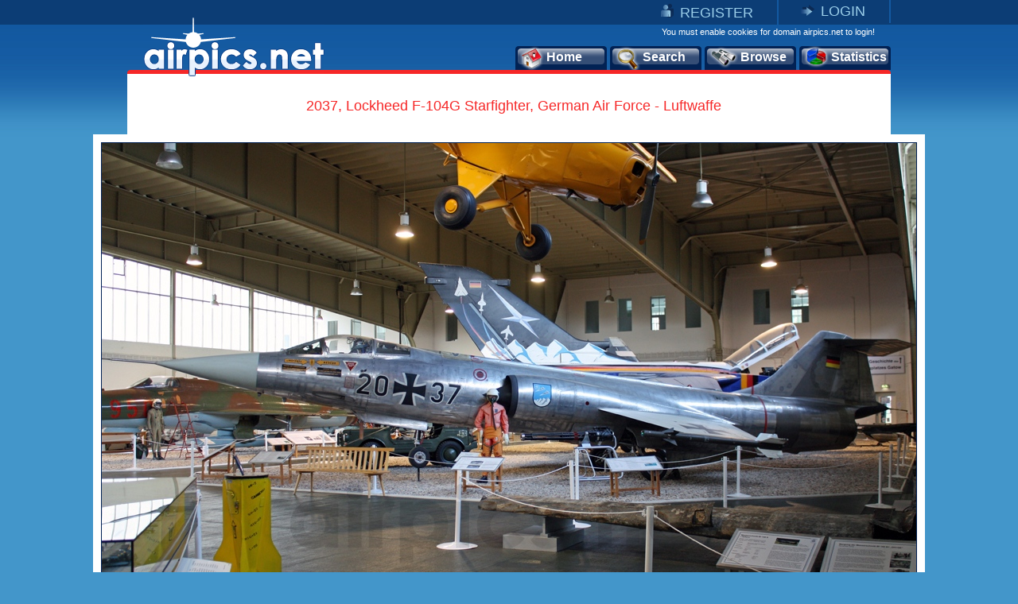

--- FILE ---
content_type: text/html
request_url: https://www.airpics.net/photo/2037-Lockheed-F-104G-Starfighter-German-Air-Force-Luftwaffe/13445/L
body_size: 9919
content:
<!DOCTYPE HTML PUBLIC "-//W3C//DTD HTML 4.01 Transitional//EN" "http://www.w3.org/TR/html4/loose.dtd">
<html>
<head>
<title>airpics.net - 2037, Lockheed F-104G Starfighter, German Air Force - Luftwaffe - Large size</title>
<meta content="Aviation photo of German Air Force - Luftwaffe,  Lockheed F-104G Starfighter with registration 2037 (CN: 683-2044) at RAF Gatow, Berlin, Germany from Kampitoglou Dimitrios. The alternative aviation photo database airpics.net - Large size - PhotoID: 13445" name="description">
<meta content="German Air Force - Luftwaffe, Lockheed, F-104G Starfighter, 2037, 683-2044, RAF Gatow, Berlin, Germany, Kampitoglou Dimitrios, airplane, airpics, aviation, photo, registration, cn, alternative, database, pictures, airpics.net" name="keywords">
<link rel="image_src" href="http://www.airpics.net/UserFiles/pics/medium/2037-Lockheed-F-104G-Starfighter-German-Air-Force-Luftwaffe/13450/13445m.jpg">
<meta property="og:image" content="http://www.airpics.net/UserFiles/pics/medium/2037-Lockheed-F-104G-Starfighter-German-Air-Force-Luftwaffe/13450/13445m.jpg">
<meta http-equiv="Content-Type" content="text/html; charset=iso-8859-1">
<meta http-equiv="Content-Style-Type" content="text/css">
<meta http-equiv="Content-Script-Type" content="text/javascript">
<meta http-equiv="Content-Language" content="en">
<link rel="author" href="https://plus.google.com/106853137495069679885">
<link href="/images_net/favicon.ico" rel="shortcut icon" type="image/x-icon" >
<link href="/css_net/templates.css?v=12071602" type="text/css" rel="stylesheet">
<link href="/css_net/menu.css" type="text/css" rel="stylesheet">
<script src="https://ajax.googleapis.com/ajax/libs/prototype/1.6.1.0/prototype.js" type="text/javascript"></script>
<script src="https://ajax.googleapis.com/ajax/libs/scriptaculous/1.8.3/scriptaculous.js" type="text/javascript"></script>
<script src="/js_net/common.js?v=10100801" type="text/javascript"></script>
<script src="/js_net/application.js?v=10100501" type="text/javascript"></script>
<!--[if lte IE 6]> 
<script type="text/javascript" src="/js_net/supersleight-min.js"></script>
<![endif]--> 
<script type="text/javascript">AC_FL_RunContent = 0;</script>
<script src="/js_net/AC_RunActiveContent.js" type="text/javascript"></script>
<script type='text/javascript' src='https://ads.soweb.gr/www/delivery/spcjs.php?id=1'></script>
<link rel="alternate" type="application/rss+xml" title="airpics.net - The Alternative Aviation Photo Database" href="https://feeds.feedburner.com/AirpicsNet">
<link rel="alternate" type="application/rss+xml" title="airpics.net - News" href="https://www.airpics.net/news.asp">
<link rel="search" type="application/opensearchdescription+xml" href="/search_airpics/search_airpics.xml" title="Photo search">
<!-- Google tag (gtag.js) -->
<script async src="https://www.googletagmanager.com/gtag/js?id=G-J4H4555WHB"></script>
<script>
  window.dataLayer = window.dataLayer || [];
  function gtag(){dataLayer.push(arguments);}
  gtag('js', new Date());

  gtag('config', 'G-J4H4555WHB');
</script>
</head>

<body>
<div id="blur" style="display:none;"><!-- --></div>
<div id="LoginWin" style="display: none; float: left">
   <form id="loginForm" style="padding:0;margin:0" onsubmit="return SendLogin();" action="" method="post">
     <table cellspacing="0" cellpadding="0" width="100%" border="0">
       <tbody>
         <tr>
           <td>Username</td>
           <td align="left">
            <input type="text" name="username" id="login_username" class="text"></td>
        </tr>
         <tr>
           <td>Password</td>
           <td align="left">
            <input type="password" name="password" id="login_password" class="text"></td>
        </tr>
         <tr>
           <td> </td>
           <td align="left">
            <input type="checkbox" name="remember" value="1" checked> Remember me</td>
        </tr>
         <tr>
           <td></td>
           <td  align="left" style="padding-top:5px">
            <input class="button2" type="submit" value="Submit"> 
            <input class="button2" onclick="HideLogin();" type="button" value="Cancel" ></td>
        </tr>
         <tr>
           <td colspan="2" align="center" style="padding-top:5px"><a href="/reminder">Forgot password?</a></td>
        </tr>
      </tbody>
    </table>
  </form>
</div>
<div id="container">
	<div id="getheight" style="float:left">
    	<div id="topLink" class="topLink">
<ul>
<li><img alt="Register" src="/images_net/register.gif" border="0"><a href="/register">REGISTER</a></li>
<li><img alt="Login" src="/images_net/login.gif" border="0"><a href="javascript:;" onclick="ShowLogin();">LOGIN</a></li>
</ul>

       	</div>
        <div id="topCont">
            <DIV class=logo><A href="/home"><IMG height=75 alt="airpics.net - The alternative aviation photography database" src="/images_net/logo_net.gif" width=228 border=0></A></DIV>
            <div class="loginLinks">You must enable cookies for domain airpics.net to login!</div>
            <div id="menu">
<ul>
<li class="none"><a href="/home"><img alt="Home" src="/images_net/icon1.png">Home</a></li>
<li class="none"><a href="/search"><img alt="Search" src="/images_net/icon2.png">Search</a></li>
<li class="none"><a href="/browse"><img alt="Browse" src="/images_net/icon3.png">Browse</a></li>
<li class="last"><a href="/stats"><img alt="Statistics" src="/images_net/icon4.png">Statistics</a></li></ul></div>
<script type="text/javascript">
if (window.location.href.indexOf('home')>0){
 $('menu').down('li',0).addClassName('active');
}
if (window.location.href.indexOf('search')>0) {
 $('menu').down('li',1).addClassName('active');
}
if (window.location.href.indexOf('results')>0) {
 $('menu').down('li',1).addClassName('active');
}
if (window.location.href.indexOf('browse')>0){
 $('menu').down('li',2).addClassName('active');
}
if (window.location.href.indexOf('stats')>0){
 $('menu').down('li',3).addClassName('active');
}
</script>
        </div>

        <div id="mainContainer">
          <div id="medView" style="text-align:center;">
            	<h1>2037, Lockheed F-104G Starfighter, German Air Force - Luftwaffe</h1>
            	<div class="bigImage">
                	<div class="bImage"><img src="/UserFiles/pics/large/2037-Lockheed-F-104G-Starfighter-German-Air-Force-Luftwaffe/13450/13445l.jpg" border="0" alt="2037, Lockheed F-104G Starfighter, German Air Force - Luftwaffe" style="visibility:hidden"></div>
                    <div class="blueBox">
                    	<div class="logoAir"><img src="/UserFiles/airlines/l/luftwaf_logo.jpg" border="0" alt="German Air Force - Luftwaffe"></div>
                        <div class="imageBox2">
                            <div class="medium"><a href="/photo/2037-Lockheed-F-104G-Starfighter-German-Air-Force-Luftwaffe/13445"><img src="x.gif" height="23" width="88" border="0" alt="Medium View"></a></div>
                        </div>
                        <div id="vote">
<span class="link" style="padding-top:5px;width:120px;">Login to add this photo<br>to your favorites album</span>
                        </div>
                    </div>
                </div>
                <div class="medViewText">
                	<div class="text3">
<div style="padding:0px 0px 15px 180px;float:left;">
<script type="text/javascript">addthis_pub  = 'domus71';</script>
<a href="https://www.addthis.com/bookmark.php?v=300&amp;pub=domus71" onclick="return addthis_sendto('more');" style="float:left;" class="addthis_button_compact"></a>
<a class="addthis_button_facebook" style="float:left;margin-left:3px;"></a>
<a class="addthis_button_twitter" style="float:left;margin-left:3px;"></a>
<a class="addthis_button_stumbleupon" style="float:left;margin:0 3px;"></a>
<a class="addthis_button_pinterest" style="float:left;margin-left:3px;margin-right:3px;"></a>
<a class="addthis_button_google_plusone" style="float:left;margin-left:3px;"></a>
<script type="text/javascript" src="https://connect.facebook.net/en_US/all.js#xfbml=1"></script><script  type="text/javascript">document.write('<'+'fb:like appId="114604178622979" href="https://www.airpics.net/photo/2037-Lockheed-F-104G-Starfighter-German-Air-Force-Luftwaffe/13445/L" layout="button_count" show_faces="false" width="160" font="tahoma" style="float:left;"><'+'/fb:like'+'>');</script><script type="text/javascript">
var addthis_share =
{
   url: 'https://www.airpics.net/photo/2037-Lockheed-F-104G-Starfighter-German-Air-Force-Luftwaffe/13445/L'
};
</script>
<script type="text/javascript" src="https://s7.addthis.com/js/300/addthis_widget.js#username=domus71"></script>
</div>
</div>
                	<div class="text">
                        <table cellpadding="0" cellspacing="0">
                            <tr class="color1">
                                <td width="75" valign="top"><em>Airline:</em></td>
                                <td width="246" valign="top"><a href="/results/sAlName/German_Air_Force_-_Luftwaffe">German Air Force - Luftwaffe</a></td>
                                <td width="75" valign="top"><em>Date:</em></td>
                                <td width="246" valign="top">22/4/2010</td>
                            </tr>
                            <tr>
                                <td valign="top"><em>Aircraft:</em></td>
                                <td valign="top"><a href="/results/sAcVa/296">Lockheed F-104G Starfighter
</a></td>
                                <td valign="top"><em>Location:</em></td>
                                <td valign="top"><a href="/results/sCo/18">Germany</a>, <a href="/results/sCi/2982">Berlin</a> <br><a href="/results/sAp/3058">RAF Gatow</a> (<a href="/results/sAp_IATA/GWW">GWW</a> / <a href="/results/sAp_ICAO/EDBG">EDBG</a>)</td>
                            </tr>
                            <tr class="color1">
                                <td valign="top"><em>RegNo:</em></td>
                                <td valign="top"><a href="/results/sRN/2037">2037</a></td>
                                <td valign="top"><em>Photographer:</em></td>
                                <td valign="top"><a href="/results/sPg/Kampitoglou_Dimitrios" style="float:left">Kampitoglou Dimitrios</a><div style="float:right;margin-right:3px;"><img align="left" src="/userfiles/flags/FlagS1.gif" alt="country flag"></div></td>
                            </tr>
                            <tr>
                                <td valign="top"><em>C/N:</em></td>
                                <td valign="top"><a href="/results/sAcVa/296/sCN/683-2044">683-2044</a></td>
                                <td valign="top"><em>More info:</em></td>
                                <td valign="top"><a href="/contactpg/photo/13445" rel="nofollow">Contact photographer</a>
</td>
                            </tr>
                            <tr class="color1">
                                <td width="75" valign="top"><em>Remarks:</em></td>
                                <td colspan="3"></td>
                            </tr>
                        </table>
						<div id="crossdata_13445" class="crossdata" style="display:none;"></div>	                    <div id="exif_info" style="float:left;display:none;width:642px;text-align:center;"></div>
                    </div>
                    <div class="text3">
                    <div style="padding: 0pt 0pt 4px;" id="cross_link"><img border="0" src="/images_net/cross.gif" alt="Cross data search"><a href="javascript:;" name="link_13445" onclick="GenerateCrossData('13445',1);">Cross data search</a>&nbsp;&nbsp;&nbsp;&nbsp;<img border="0" src="/images_net/more_info.gif" alt="Exif info"><a href="javascript:void(0);" onclick="getExif('13445');">Show EXIF info</a>
</div>                        <em>Photo ID:</em>13445&nbsp;&nbsp;|&nbsp;&nbsp;<em>Date added:</em>15/7/2010&nbsp;&nbsp;|&nbsp;&nbsp;<em>Views:</em>772<br>
<br>
                    </div>
                    <span class="comment">Photo URL: www.airpics.net/photo/2037-Lockheed-F-104G-Starfighter-German-Air-Force-Luftwaffe/13445/L</span>
<span class="comment" style="cursor:pointer;" onclick="$('BBCode13445').show();$('BBCode13445').select();$('BBCode13445').focus();">Click here to get BBCode for PHPBB forum (Press CTRL+C to copy into clipboard)<br></span><textarea rows="2" cols="100" class="bbcode" id="BBCode13445" style="display:none">[url=https://www.airpics.net/photo/2037-Lockheed-F-104G-Starfighter-German-Air-Force-Luftwaffe/13445/L][img]https://www.airpics.net/UserFiles/pics/small/2037-Lockheed-F-104G-Starfighter-German-Air-Force-Luftwaffe/13450/13445s.jpg[/img][/url]</textarea>
                	<div class="text" style="margin:10px 0 0 0;padding:0;text-align:center;">
                		<a href="/donate"><img border="0" src="/images_net/donate.gif" alt="donate"></a>
                	</div>
                </div>
            </div>
<div style="display:none"><a title="more aviation photos" href="/home">more aviation photos</a></div>
<script type="text/javascript">
$('medView').down('img').setStyle({visibility:'hidden'});
Event.observe($('medView').down('img'),'load',changetoLarge);
Event.observe(window,'load',changetoLarge);
function changetoLarge(){
 if($('medView').down('img').style.visibility='hidden'){
	Event.stopObserving(window,'resize',recenter);
	var img_dim = $('medView').down('img').getDimensions();
	if(img_dim.width>640){
		var new_pos = (img_dim.width/2)-304;
		$('medView').down('.bigImage').setStyle({
			position:'relative',
			height:(img_dim.height+88)+'px'
		});
		$('medView').down('.blueBox').setStyle({
			position:'absolute',
			left:'0px',
			bottom:'0px'
		});
		$('medView').down('.bImage').setStyle({
		position:'absolute',
		padding:'10px',
		left:'-'+new_pos+'px',
		backgroundColor:'white'
		});
		if(document.viewport.getWidth()<1050){document.body.style.width='1050px'}
	}
	$('medView').down('img').setStyle({visibility:'visible'});
	Event.observe(window,'resize',recenter);
 }
}
new airpic(13445,'1510','German Air Force - Luftwaffe','296','Lockheed','F-104','G Starfighter','','2037','683-2044','18','Germany','2982','Berlin','3058','RAF Gatow','Kampitoglou Dimitrios',233,'/UserFiles/pics/small/13450/13445s.jpg','2037-Lockheed-F-104G-Starfighter-German-Air-Force-Luftwaffe/','');</script>
<div style="padding:15px 0 0 115px; text-align:center; float:left; height:90px">
<script type='text/javascript'><!--// <![CDATA[
    /* [id5] www.airpics.net - Photo 728x90 */
    OA_show(5);
// ]]> --></script><noscript><a target='_blank' href='https://ads.soweb.gr/www/delivery/ck.php?n=a130508'><img border='0' alt='' src='https://ads.soweb.gr/www/delivery/avw.php?zoneid=5&amp;n=a130508' ></a></noscript>
</div><div id="morephotos_container">
<table style="width:642px; border:0;" cellpadding="0" cellspacing="0">
<tr style="background-color:#DEECF9;">
<td>
<table class="morephotos_header">
<tr>
<td class="mp_header">See more photos: </td>
<td class="mp_content"><input type="checkbox" id="sPg" name="sPg" value="1" checked onclick="update_moreTable();"><label for="sPg">&nbsp;Same Photographer&nbsp;</label></td>
<td class="mp_content"><input type="checkbox" id="sAcVa" name="sAcVa" value="1" onclick="update_moreTable();"><label for="sAcVa">&nbsp;Same Aircraft Type&nbsp;</label></td>
<td class="mp_content"><input type="checkbox" id="sAl" name="sAl" value="1" onclick="update_moreTable();"><label for="sAl">&nbsp;Same Airline&nbsp;</label></td>
<td class="mp_content"><input type="checkbox" id="sAp" name="sAp" value="1" onclick="update_moreTable();"><label for="sAp">&nbsp;Same Location&nbsp;</label></td>
</tr>
</table>
</td>
</tr>
<tr>
<td><div id="morephotos">
<div id="airpics_table" class="airpics_table">
	<div class="airpics_box">
		<div id="thumb_div_0" class="airpics_table_left" onmouseover="ShowButtons2(0);" onmouseout="HideButtons2(0);">
<div class="buttons" id="thumb_button_0" style="display:none;padding-left:23px;padding-top:10px;"><div class="small"><a href="/photo/71762-McDonnell-Douglas-RF-4E-Phantom-II-Hellenic-Air-Force/31907" target="_blank"><img src="x.gif" width="88" height="23" border="0" alt="Medium View"></a></div><div class="large"><a href="/photo/71762-McDonnell-Douglas-RF-4E-Phantom-II-Hellenic-Air-Force/31907/L" target="_blank"><img src="x.gif" width="88" height="23" border="0" alt="Large View"></a></div></div>			<div class="img"><a href="/photo/71762-McDonnell-Douglas-RF-4E-Phantom-II-Hellenic-Air-Force/31907" target="_blank"><img id="hi31907" alt="71762, McDonnell Douglas RF-4E Phantom II, Hellenic Air Force" src="/UserFiles/pics/small/71762-McDonnell-Douglas-RF-4E-Phantom-II-Hellenic-Air-Force/31950/31907s.jpg" border="0"></a></div>
			<span class="text">71762, McDonnell Douglas RF-4E Phantom II<br>Hellenic Air Force<br>Kampitoglou Dimitrios</span>
		</div>
		<div id="thumb_div_1" class="airpics_table_center" onmouseover="ShowButtons2(1);" onmouseout="HideButtons2(1);">
<div class="buttons" id="thumb_button_1" style="display:none;padding-left:20px;padding-top:10px;"><div class="small"><a href="/photo/D-GAWO-Piper-PA-34-220T-Seneca-III-Private/29745" target="_blank"><img src="x.gif" width="88" height="23" border="0" alt="Medium View"></a></div><div class="large"><a href="/photo/D-GAWO-Piper-PA-34-220T-Seneca-III-Private/29745/L" target="_blank"><img src="x.gif" width="88" height="23" border="0" alt="Large View"></a></div></div>			<div class="img"><a href="/photo/D-GAWO-Piper-PA-34-220T-Seneca-III-Private/29745" target="_blank"><img id="hi29745" alt="D-GAWO, Piper PA-34-220T Seneca III, Private" src="/UserFiles/pics/small/D-GAWO-Piper-PA-34-220T-Seneca-III-Private/29750/29745s.jpg" border="0"></a></div>
			<span class="text">D-GAWO, Piper PA-34-220T Seneca III<br>Private<br>Kampitoglou Dimitrios</span>
		</div>
		<div id="thumb_div_2" class="airpics_table_right" onmouseover="ShowButtons2(2);" onmouseout="HideButtons2(2);">
<div class="buttons" id="thumb_button_2" style="display:none;padding-left:20px;padding-top:10px;"><div class="small"><a href="/photo/0-61232-Convair-F-102A-Delta-Dagger-Hellenic-Air-Force/29365" target="_blank"><img src="x.gif" width="88" height="23" border="0" alt="Medium View"></a></div><div class="large"><a href="/photo/0-61232-Convair-F-102A-Delta-Dagger-Hellenic-Air-Force/29365/L" target="_blank"><img src="x.gif" width="88" height="23" border="0" alt="Large View"></a></div></div>			<div class="img"><a href="/photo/0-61232-Convair-F-102A-Delta-Dagger-Hellenic-Air-Force/29365" target="_blank"><img id="hi29365" alt="0-61232, Convair F-102A Delta Dagger, Hellenic Air Force" src="/UserFiles/pics/small/0-61232-Convair-F-102A-Delta-Dagger-Hellenic-Air-Force/29400/29365s.jpg" border="0"></a></div>
			<span class="text">0-61232, Convair F-102A Delta Dagger<br>Hellenic Air Force<br>Kampitoglou Dimitrios</span>
		</div>
	</div>
	<div class="descriptive_text">
		<span class="previous"><a href="javascript:;"><img src="x.gif" border="0" width="20" height="36" alt="disable previous"></a></span>
		<span class="text">Page 1 of 179</span>
		<span class="next"><a class="more" href="javascript:update_morephotos('13445','233','0','0','0',1);"><img src="x.gif" border="0" width="20" height="36" alt="next page"></a></span>
	</div>
</div>
</div></td>
</tr>
</table>
</div>
	<script type="text/javascript">init_morephotos();
	</script>

        </div>
        <div id="footer"><span class="left">©2008-2025 airpics.net</span><span class="center"><a href="/aboutus">about us</a>|<a href="/disclaimer">disclaimer</a>|<a href="/sitenews">site news</a>|<a href="/links">links</a>|<a href="/newsletters">newsletters</a>|<a href="http://blog.airpics.net" target="_blank">blog</a>|<a href="/contactus">contact us</a></span><span class="right"><a href="http://feeds.feedburner.com/AirpicsNet">RSS Feed <img alt="RSS Feed" src="/images_net/rss_icon2.jpg" border="0"></a></span></div>
    </div>
</div>
<div style="display:none;">
<div style="CLEAR: both; PADDING-TOP: 30px; TEXT-ALIGN: center">
<!-- a href="https://www.avitop.com/aviation/default.asp?UserId=5357" target=_blank><IMG height=17 alt="AVIATION TOP 100 - www.avitop.com" src="https://www.avitop.com/image/avitop2.gif" width=135 border=0 name=av /></a><IMG height=1 alt=Avitop.com src="https://www.avitop.com/aviation/hitlist.asp?id=5357" width=1 border=0 /> <!--A href="http://www.compilots.com/topsites/" target=_blank><IMG alt="ComPilots Top 100 Aviation Websites" src="http://www.compilots.com/topsites/images/button.gif" border=0></A> <a href="http://www.bestaviationsites.com/cgi-bin/bas/rankem.cgi?id=domus71" target=_blank><IMG alt=bestaviationsites src="http://www.bestaviationsites.com/Best_Aviation_banners/Bas_05.jpg" border=0></a-->
</div>
<script type="text/javascript">
function announcement(){
	var HTML = '<'+'div style="background-color:#F62727;height:25px;padding:5px 4px 5px 9px;font-weight:bold;color:#ffffff;text-align:center;font-family:Tahoma,Arial,Helvetica;font-size:10px;">We had some technical difficulties with our upload process. At this time, the problem has been solved.<br>Upload process is working as usual. Please contact us for any further problems.<'+'/div>';
	new Insertion.Before('blur',HTML);
	document.body.style.backgroundPosition='left 35px';
}
//document.observe('dom:loaded',function(){announcement()});
</script>
</div>
</body>
</html>
<!-- Generated by PageIT CMS version 1.3.0 - Copyright 2005-2009 Costis St. Papadakis -->
<!-- Page created in: 0,171875 seconds -->